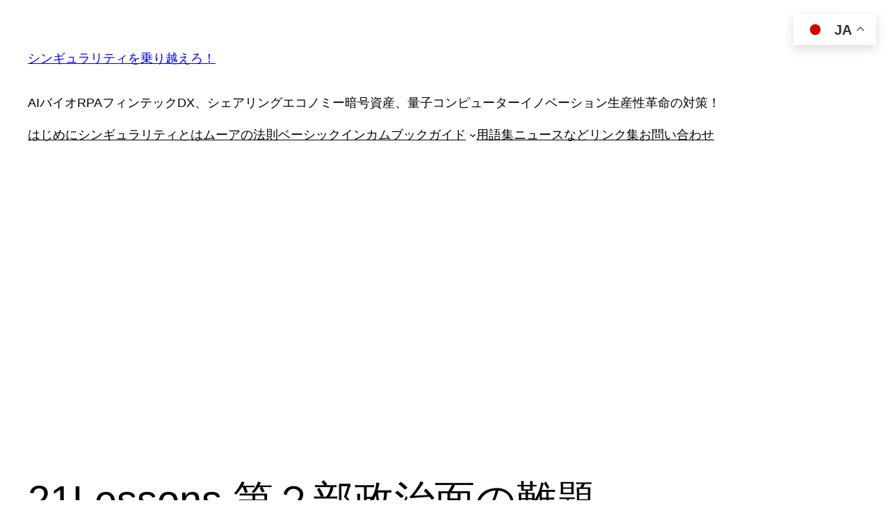

--- FILE ---
content_type: text/html; charset=utf-8
request_url: https://www.google.com/recaptcha/api2/aframe
body_size: 267
content:
<!DOCTYPE HTML><html><head><meta http-equiv="content-type" content="text/html; charset=UTF-8"></head><body><script nonce="yMAYSvRPY4f4qny0WCnzRA">/** Anti-fraud and anti-abuse applications only. See google.com/recaptcha */ try{var clients={'sodar':'https://pagead2.googlesyndication.com/pagead/sodar?'};window.addEventListener("message",function(a){try{if(a.source===window.parent){var b=JSON.parse(a.data);var c=clients[b['id']];if(c){var d=document.createElement('img');d.src=c+b['params']+'&rc='+(localStorage.getItem("rc::a")?sessionStorage.getItem("rc::b"):"");window.document.body.appendChild(d);sessionStorage.setItem("rc::e",parseInt(sessionStorage.getItem("rc::e")||0)+1);localStorage.setItem("rc::h",'1769011270688');}}}catch(b){}});window.parent.postMessage("_grecaptcha_ready", "*");}catch(b){}</script></body></html>